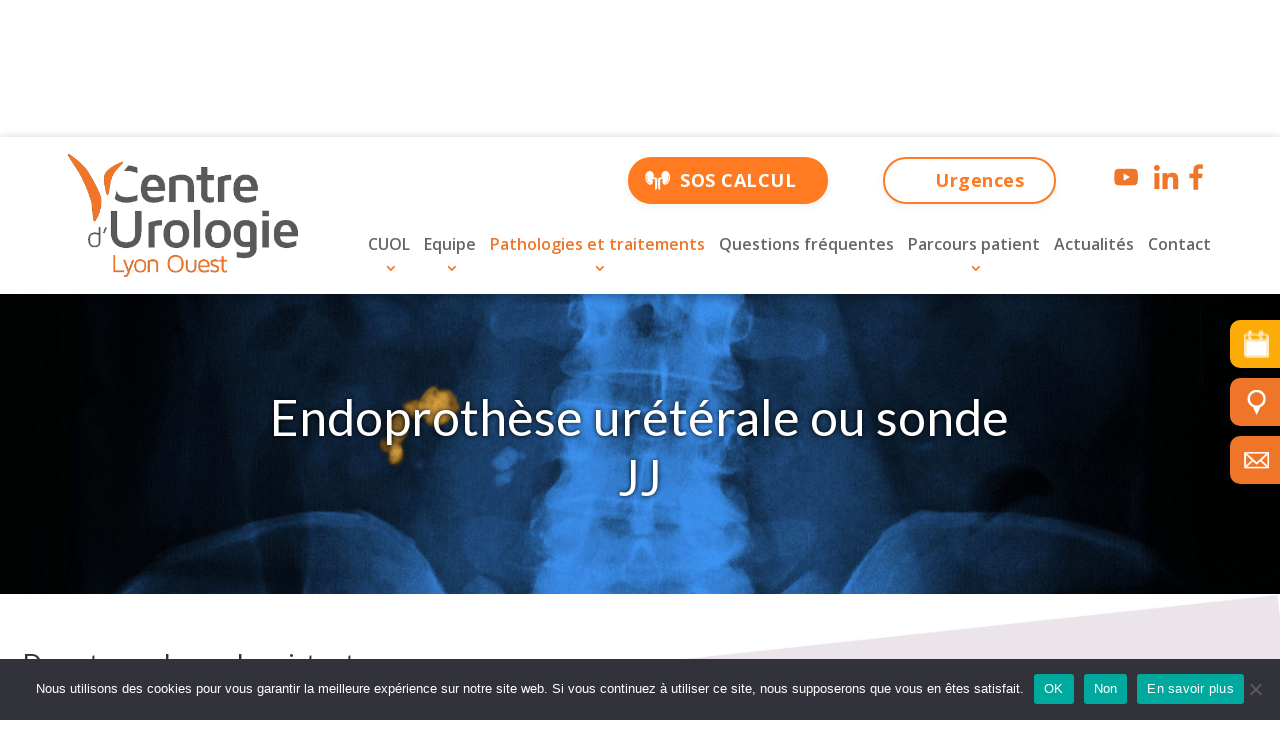

--- FILE ---
content_type: text/css
request_url: https://www.urologie-lyon-ouest.com/wp-content/themes/divi-creative-agency/style.css?ver=4.25.1
body_size: 9696
content:
/*
 Theme Name:     Divi creative agency
 Theme URI:      https://demo.infomaniak.com/preview?t=divi-creative-agency
 Description:    Votre site sera constitue de plusieurs pages (accueil, blog, contact, etc...) que vous pourrez librement personnaliser selon vos besoins.
 Author:         Infomaniak
 Author URI:     https://www.infomaniak.com
 Template:       Divi
 Version:        1.0.0
*/
@import url('https://fonts.googleapis.com/css2?family=Poppins:ital,wght@0,100;0,200;0,300;0,400;0,500;0,600;0,700;0,800;0,900;1,100;1,200;1,300;1,400;1,500;1,600;1,700;1,800;1,900&display=swap');

@font-face{
	font-family:ETmodules;
	font-display:block;
	src:url(/wp-content/themes/Divi/core/admin/fonts/modules/all/modules.eot);
	src:url(/wp-content/themes/Divi/core/admin/fonts/modules/all/modules.eot?#iefix) format("embedded-opentype"), url(/wp-content/themes/Divi/core/admin/fonts/modules/all/modules.ttf) format("truetype"),url(/wp-content/themes/Divi/core/admin/fonts/modules/all/modules.woff) format("woff"), url(/wp-content/themes/Divi/core/admin/fonts/modules/all/modules.svg#ETmodules) format("svg");font-weight:400;font-style:normal}





@import url("../Divi/style.css");

body {
	font-family: 'Poppins', sans-serif;
	font-size:16px;
	line-height:1.4;
	text-align:justify;
}
body p {
	text-align:justify;
}
a {
    color: #ef7628;
}
a:hover {
    color: #fdab07;
}
.et_pb_gutters3 #actualites.faq .et_pb_column_1_3,
#picto-widget-area ul li,
#header-widget-area .reseaux img,
#intro ul li,
#interventions h3,
#header-widget-area,
a {
    -webkit-transition: all .4s ease-in-out;
    -moz-transition: all .4s ease-in-out;
    transition: all .4s ease-in-out;
}
.home #main-header {
    background-color: rgba(255, 255, 255, 0.6);
}
#main-header {
    background-color:#fff;
    box-shadow: 0 1px 0 rgb(0 0 0 / 30%);
    -moz-box-shadow: 0 1px 0 rgba(0,0,0,.3);
    -webkit-box-shadow: 0 3px 10px rgb(0 0 0 / 30%);
    padding: 10px 0;
}
#main-header .container {
	max-width:90%;
	width:100%;
}
#main-header.et-fixed-header {
	background-color:#fff;
}
.et_header_style_left #et-top-navigation, .et_header_style_split #et-top-navigation {
    padding-top: 70px;
}
.et_header_style_left .et-fixed-header #et-top-navigation, .et_header_style_split .et-fixed-header #et-top-navigation {
    padding-top: 40px;
}
#top-menu li {
	padding-right:0;
}
#top-menu li a {
	font-size:18px;
	font-weight:600;
	padding:20px;
}
#top-menu li.current-menu-item>a,
#top-menu li a:hover,
#top-menu li.current-menu-ancestor>a,
#top-menu li ul li.current-menu-item a {
	color:#ef7628;
}
#menu-item-45 > a,
#menu-item-44 > a,
#menu-item-43 > a {
	cursor:default;
}
#top-menu li li {
	width:100%;
}
#top-menu li li a {
	width:auto;
}
.nav li ul {
	border: 1px solid #ef7628;
	width:290px;
}
.nav li:first-child ul {
    width: 180px;
}
.nav li:nth-child(2) ul {
    width: 270px;
}
.nav li:nth-child(5) ul {
    width: 370px;
}
#top-menu li.mega-menu>ul {
	padding:20px;
}
#top-menu li.mega-menu>ul>li {
	margin-bottom:10px;
    width: calc(100% / 6);
}
#top-menu li.mega-menu>ul>li:nth-of-type(4n+1) {
    clear: none;
}
#top-menu li#menu-item-17 ul li:nth-child(5) a {
	margin-top:10px;
}
#top-menu li#menu-item-17 ul li:nth-child(5) a,
#top-menu li#menu-item-17 ul li:first-child a,
#top-menu li.mega-menu>ul>li>a {
    color: #ef7628;
	cursor:default;
	margin-bottom:10px;
    width: 90%;
    padding: 0 20px 5px;
}
#top-menu li#menu-item-17 ul li:nth-child(5) a,
#top-menu li#menu-item-17 ul li:first-child a,
#top-menu li#menu-item-17 ul li:last-child a {
	text-transform:uppercase;
	padding:0;
}
#top-menu li#menu-item-17 ul li:last-child a {
    color: #ef7628;
}
#top-menu li#menu-item-17 ul li:last-child a {
	margin-top:10px;
}
#top-menu li#menu-item-17 ul li:nth-child(5) a:hover,
#top-menu li#menu-item-17 ul li:first-child a:hover {
	background-color:transparent;
}
#top-menu li.mega-menu>ul>li>a:hover {
    color: #ef7628;
}
#top-menu li li li ul li a {
    padding: 1px 20px 1px;
	padding-left:30px;
	text-transform:uppercase;
}
#top-menu li li a,
#top-menu li li li a {
    background-position: 4px 11px;
	text-transform:uppercase;
}
#top-menu li li li a {
	text-transform:none;
}
#top-menu li.mega-menu>ul>li>ul>li>ul>li a {
    background-image: url(img/trait_menu.jpg);
    background-size: 7px 2px;
    padding-left: 28px;
    background-position: 10px 9px;
    font-size: 14px;
    font-weight: 400;
    text-transform: none;
}
#top-menu li.mega-menu>ul>li>a:first-child {
	background-image:none;
	border-bottom:0;
	font-weight:500;
}
#top-menu li li a {
	font-size:17px;
    padding: 0 20px;
}
#main-header .nav li ul a, #top-menu li li li a {
    background-image: none;
    background-position: 7px 2px;
    background-repeat: no-repeat;
    font-size: 15px;
    line-height: 1.4;
    padding-left: 0;
    padding-right: 5px;
    background-size: 13px 1px;
}
#top-menu li:nth-child(2) li a, #top-menu li:nth-child(4) li a {
    text-transform: none;
}
#top-menu li:nth-child(3) li:nth-child(5) li a,
#top-menu li:nth-child(3) li:nth-child(7) li a,
#top-menu li:nth-child(3) li:nth-child(8) li a {
	background-image: url(img/trait_menu.jpg);
    background-position: 10px 9px;
    background-size: 7px 2px;
    font-size: 14px;
    font-weight: 400;
    padding-left: 28px;
	text-transform:none;
}
#top-menu li .menu-item-has-children > a:first-child {
    padding-right: 5px;
    padding-left: 0;
}
#top-menu li ul li .menu-item-has-children > a:first-child {
    background-image: none;
    text-transform: none;
}
#main-header .nav li ul a:hover {
	background-color:#ef7628;
    color: #fff;
}
#top-menu li ul li .menu-item-has-children .menu-item-has-children > a:first-child {
	cursor:default;
}
#et-secondary-nav .menu-item-has-children>a:first-child:after, #top-menu .menu-item-has-children>a:first-child:after {
    bottom: 0;
    color: #ef7628;
    top: 65%;
    right: auto;
    left: 50%;
    margin-left: -7px;
}
.et_pb_row {
    width: 100%;
}
h1, h2, h3, h4, h5, h6 {
    line-height: 1.2em;
}
a.plus-interventions {
    border: 2px solid #ef7628;
    background-color: #ef7628;
    border-radius: 100%;
    color: #fff;
    font-size: 22px;
    padding: 9px 17px;
    display: block;
    width: 52px;
}
a.more-link {
    background-image: url(img/bt_plus.png);
    background-position: center center;
    background-repeat: no-repeat;
    color: rgba(255, 255, 255, 0);
	background-size:50px;
    display: block;
    font-size: 1px;
    height: 70px;
    margin: 0 auto;
    width: 70px;
}
a.more-link:hover {
	background-image:url(img/bt_plus-h.png);
}
a.plus-interventions:hover {
    background-color: #fff;
	color:#ef7628;
}
a.btn {
    border-radius: 40px;
    font-size: 18px;
    font-weight: bold;
    padding: 10px 40px;
    text-align: center;
}
/*.page-id-925 a.btn {
    font-size: 16px;
    padding: 5px 30px;
}*/
.centre_intervention a.orange:hover,
a.orange {
	border: 2px solid #ef7628;
    background-color: #ef7628;
	color:#fff;
}
.centre_intervention a.orange,
a.orange:hover {
    background-color: #fff;
	color:#ef7628;
}
a.jaune {
	border: 2px solid #fdab07;
    background-color: #fdab07;
	color:#fff;
}
a.jaune:hover {
    background-color: #fff;
	color:#fdab07;
}
a.gris {
	border: 2px solid #ebe4eb;
    background-color: #ebe4eb;
	color:#ef7628;
}
a.gris:hover {
    background-color: #ef7628;
	color:#ebe4eb;
}
.aligncenter {
	margin-bottom:20px;
}
.et_pb_toggle_open .et_pb_toggle_title, .et_pb_toggle_open h5.et_pb_toggle_title,
.et_pb_toggle_close .et_pb_toggle_title, .et_pb_toggle_close h5.et_pb_toggle_title {
    color: #000;
    font-size: 24px;
}
.faq .et_pb_toggle_open {
    background-image: url(img/picto_faq.png);
    background-position: 99% 10px;
    background-repeat: no-repeat;
    background-size: 40px;
}
.faq .et_pb_toggle_open .et_pb_toggle_title, .faq .et_pb_toggle_open h5.et_pb_toggle_title,
.faq .et_pb_toggle_close .et_pb_toggle_title, .faq .et_pb_toggle_close h5.et_pb_toggle_title {
	font-size:20px;
}
.centre_intervention .et_pb_toggle_content li, .centre_intervention .et_pb_toggle_content p,
.centre_intervention .et_pb_toggle_open .et_pb_toggle_title, .centre_intervention .et_pb_toggle_open h5.et_pb_toggle_title,
.centre_intervention .et_pb_toggle_close .et_pb_toggle_title, .centre_intervention .et_pb_toggle_close h5.et_pb_toggle_title {
	color: #ef7628;
}
#logo {
    margin-bottom: 0;
    max-height: 130px;
    display: inline-block;
    float: none;
    vertical-align: middle;
    -webkit-transform: translateZ(0);
    width: 230px;
}
.et-fixed-header #logo {
    max-height: 100%;
    width: auto;
}
.et-fixed-header #header-widget-area {
	top:-10px;
	transform:scale(0.9);
	-moz-transform:scale(0.9);
	-webkit-transform:scale(0.9);
}
#header-widget-area {
	opacity:1;
    position: absolute;
    top: 0;
    right: 0;
}
#header-widget-area p,
#header-widget-area .textwidget {
	display:flex;
}
#header-widget-area a {
    background-position: 15px 50%;
    background-repeat: no-repeat;
    background-size: 20px;
    margin: 10px 5px;
}
#header-widget-area .reseaux img {
	margin:15px 0 0;
	width:30px;
}
#header-widget-area .reseaux a:last-of-type img {
	margin-left:-10px;
}
#header-widget-area .reseaux img:hover {
	transform:scale(1.2);
	-moz-transform:scale(1.2);
	-webkit-transform:scale(1.2);
}
#header-widget-area img {
	margin:10px 0;
}
#header-widget-area a.acces {
	background-image:url(img/picto_acces.png);
	border-color:transparent;
    padding: 10px 30px 10px 50px;
    background-color: transparent;
    color: #ef7628;
}
#header-widget-area a.acces:hover {
    background-color: transparent;
	border:1px solid #000;
    color: #000;
}
#header-widget-area a.rdv {
	background-image:url(img/picto_rdv.png);
    padding: 10px 30px 10px 50px;
}
#header-widget-area a.urgences {
	background-image:url(img/picto_urgences.png);
	margin-right:50px;
    padding: 10px 30px 10px 50px;
}
#header-widget-area a.rein {
	background-image:url(img/picto_rein.png);
	background-size:25px;
	margin-right:50px;
    padding: 10px 30px 10px 50px;
}
#header-widget-area a.rein:hover {
	background-image:url(img/picto_rein-h.png);
}
#header-widget-area a.urgences:hover {
	background-image:url(img/picto_urgences-h.png);
}
.home #page-container {
	padding-top:0 !important;
}
#slideshow .et_pb_slide_description {
    padding: 410px 8% 20px;
    min-height: 700px;
}
#slideshow .et_pb_bg_layout_dark .et_pb_slide_description {
    text-shadow: none;
}
#slideshow .et_pb_slider .et_pb_slide {
	text-align:left;
}
#slideshow .et_pb_slider .et_pb_slide_2 {
	background-position:top center;
}
#slideshow .et_pb_slider .et_pb_slide_3 {
    background-position: top center;
}
#slideshow .et_pb_bg_layout_dark h2, #slideshow .et_pb_bg_layout_dark h1 {
    color: #000 !important;
    font-size: 40px;
    font-weight: 700;
    margin-top: 0;
    text-shadow: 0 1px 2px #fff;
}
#slideshow .et_pb_bg_layout_dark .et_pb_slide_content {
	color:#000;
	font-size:28px;
}
.et-pb-controllers .et-pb-active-control {
    background-color: #000;
}
.et-pb-controllers a {
    background-color:#fff;
	border:1px solid #000;
    width: 30px;
    height: 10px;
    opacity: .7;
}
.et-pb-controllers a:hover {
    opacity: 1;
}
h2 {
	margin-top:30px;
}
.home h2 {
	color:#808080;
	font-size:24px;
	margin-top:0;
}
.home h2 strong {
	color:#000;
	display:block;
	font-size:32px;
	font-weight:600;
	margin-top:10px;
}
.home #equipe h2 strong {
	display:inline;
}
#equipe h2 {
	line-height:1.5;
}
.entry-content ul#equiupe1,
.entry-content ul#equiupe2,
.entry-content #intro ul{
	margin:0;
	padding:0;
}
.entry-content #intro ul {
    margin-top: 50px;
}
#intro {
    background-image: url(img/carre_gris.png);
    background-position: 105% 0px;
    background-repeat: no-repeat;
    background-size: 780px;
    padding: 3% 30px;
}
#intro p,
#intro h2 {
	margin-bottom:30px;
}
#intro #phrase_intro {
	max-width:70%;
}
#intro h2 {
	margin-top:30px;
}
#intro ul li {
	list-style:none;
}
#intro ul li a {
    background-position: 30px 50%;
    background-repeat: no-repeat;
    background-size: 40px;
    color: #000;
	display:block;
    font-size: 18px;
	margin-bottom:10px;
	max-width:480px;
    padding: 15px 15px 15px 90px;
}
#intro ul li a.ambulatoire {
	background-image:url(img/picto_ambulatoire.png);
}
#intro ul li a.rrac {
	background-image:url(img/picto_rrac.png);
}
#intro ul li a.coeliscopie {
	background-image:url(img/picto_coeliscopie.png);
}

#intro ul li a.ambulatoire:hover {
	background-image:url(img/picto_ambulatoire-b.png);
	background-color:#ef7628;
	color:#fff;
}
#intro ul li a.rrac:hover {
	background-image:url(img/picto_rrac-b.png);
	background-color:#ef7628;
	color:#fff;
}
#intro ul li a.coeliscopie:hover {
	background-image:url(img/picto_coeliscopie-b.png);
	background-color:#ef7628;
	color:#fff;
}
.et_pb_gutters3 .et_pb_column_2_5#actus .et_pb_module {
	margin-bottom:0;
}
#intro #actus p,
#intro #actus h2 {
	margin-top:0;
	margin-bottom:10px;
}
#actus .post-content {
	position:relative;
}
#actus .et_pb_post {
    margin-bottom: 20px;
}
#actus .entry-title {
    background-color: rgba(255, 255, 255, 0.9);
    bottom: 0;
    min-height: 80px;
    position: relative;
    width: 100%;
}
#intro #actus h2.entry-title {
    top: 0;
    color: #595957;
    display: flex;
    font-size: 18px;
    font-weight: 600;
    margin: -110px auto 10px;
    padding: 0 10px;
    text-align: center;
}
#actus .entry-title a {
	margin:auto;
}
#actus .btn {
	display:block;
	margin:0 auto;
	width:260px;
}
#interventions {
	background-attachment:fixed;
	background-image:url(img/bg_intervention.jpg);
	background-position:center center;
	background-repeat:no-repeat;
	background-size:cover;
	padding:2% 30px;
}
.home #interventions h2,
.home #interventions h2 strong,
#interventions p {
	color:#fff;
}
.home #interventions h2 strong {
	margin-bottom:30px;
}
#interventions p:last-of-type {
    margin-top: 30px;
}
#interventions .et_pb_column,
#interventions .et_pb_row {
	display:flex;
}
#interventions .et_pb_module,
#interventions .et_pb_text_inner {
	margin:auto 0;
}
#interventions .contenu {
	display:none;
}
#interventions .contenu.active {
	display:block;
}
#interventions a {
	color:#ef7628;
}
#interventions a:hover {
	color:#fff;
}
#interventions a.orange {
	color:#fff;
}
#interventions a.orange:hover {
	color:#ef7628;
}
#interventions a.plus-interventions {
	float:left;
	margin-right:20px;
}
#interventions h3 {
    background-image: url(img/chevron_blanc.png);
    background-position: 370px 50%;
    background-repeat: no-repeat;
    color: #fff;
    cursor: pointer;
    font-size: 22px;
    font-weight: 600;
    margin: 20px 0 20px 20%;
    text-align: left;
    display: block;
    width: 400px;
    background-size: 10px;
}
#interventions h3.active,
#interventions h3:hover {
	background-image:url(img/chevron_orange.png);
	color:#ef7628;
}
#interventions a.orange {
	float:left;
}
#cancerologie {
    background-image: url(img/carre_gris.png);
    background-position: 0 0;
    background-repeat: no-repeat;
    background-size: 780px;
    padding: 3% 30px;
}
#cancerologie p {
	text-align:center;
}
.home #plateau h2 a:hover strong,
.home #cancerologie h2 a:hover,
.home #plateau h2 a:hover,
.home #cancerologie h2 a:hover strong {
	color:#fdab07;
}
#cancerologie .et_pb_row .et_pb_column,
#cancerologie .et_pb_row {
	display:flex;
}
#cancerologie .et_pb_row .et_pb_column#plateau {
	display:block;
}
#cancerologie .et_pb_row .et_pb_column_1_2:first-child .et_pb_module  {
	background-image:url(img/bg_cancerologie.jpg);
	background-position:30px 30px;
	background-repeat:no-repeat;
	margin-top:110px;
}
#cancerologie .et_pb_row .et_pb_column_1_2:first-child .et_pb_module .et_pb_text_inner {
	background-color:rgba(255, 255, 255, 0.4);
	padding:20px;
}
.home #cancerologie h2 {
    color: #000;
	line-height:0.8em;
	margin-bottom:30px;
}
#plateau .et_pb_slider .et_pb_slide {
	padding:0;
}
#plateau .et_pb_slides .et_pb_slider_container_inner {
	height:400px;
    vertical-align: bottom;
}
#plateau .et_pb_slider .et-pb-arrow-next,
#plateau .et_pb_slider .et-pb-arrow-prev {
	opacity:1;
}
#plateau .et-pb-arrow-prev {
    left: 0;
}
#plateau .et-pb-arrow-next {
    right: 0;
}
#plateau .et-pb-arrow-next, #plateau .et-pb-arrow-prev {
    top: 87%;
}
#plateau .et_pb_slide_description, .et_pb_slider_fullwidth_off .et_pb_slide_description {
	background-color:#ef7628;
	color:#fff;
	font-weight:600;
    padding: 20px;
}
#lieux .et_pb_row {
	padding:2% 30px;
}
#ligne-lieux.et_pb_row {
    padding: 3% 0;
}
#lieux .et_pb_row {
	padding-bottom:0;
}
.et_pb_gutters3 #lieux .et_pb_column_1_3.et_pb_column {
	margin-right:0;
	width:33.33%;
}
.home #lieux h2 {
	line-height:0.8em;
}
#ligne-lieux h3 {
	font-weight:600;
	margin-top:0;
	margin-bottom:30px;
	text-align:center;
}
#ligne-lieux p {
	text-align:center;
}
#ligne-lieux p.tel {
	font-size:18px;
	font-weight:600;
	height:60px;
}
#ligne-lieux.et_pb_row {
	display:flex;
	max-width:100%;
}
#ligne-lieux .et_pb_column {
    display: flex;
    padding: 55px 0;
}
#ligne-lieux .et_pb_module {
    background-color: rgba(255, 255, 255, 0.6);
    margin: auto;
    padding: 40px 50px;
}
#ligne-lieux a.plus-interventions {
	margin:0 auto;
}
#val {
	background-image:url(img/clinique-val-ouest.jpg);
	background-position:center center;
	background-repeat:no-repeat;
	background-size:cover;
}
#sauvegarde {
	background-image:url(img/clinique_sauvegarde.jpg);
	background-position:center center;
	background-repeat:no-repeat;
	background-size:cover;
}
#cuvier {
	background-image:url(img/rue_cuvier.jpg);
	background-position:center center;
	background-repeat:no-repeat;
	background-size:cover;
}
#equipe .et_pb_row {
	display:flex;
    max-width: 90%;
}
#equipe .et_pb_column_1_3 {
	display:flex;
}
#equipe .et_pb_column_1_3 > div {
	margin:auto;
}
.trombinoscope h2,
#equipe h2 {
	margin-bottom:30px;
	margin-top:0;
}
.trombinoscope ul,
#equipe ul#equipe1,
#equipe ul#equipe2 {
	display:flex;
	flex-wrap:wrap;
	justify-content:space-between;
}
.trombinoscope ul li,
#equipe ul#equipe2 li,
#equipe ul#equipe1 li {
    list-style: none;
    width: 25%;
    max-width: 250px;
}
.trombinoscope ul,
.entry-content ul#equipe1 {
	margin-bottom:30px;
}
.entry-content ul#equipe1 {
	margin-right:50px;
}
.entry-content ul#equipe2 {
	margin-left:50px;
}
.trombinoscope ul li a,
#equipe ul#equipe1 li a,
#equipe ul#equipe2 li a {
    background-position: top center;
    background-repeat: no-repeat;
    background-color: #ef7628;
    color: #fff;
    display: block;
    font-size: 18px;
    font-weight: 600;
    padding: 265px 10px 10px;
    text-align: center;
}
.trombinoscope ul li:nth-child(4) a,
.trombinoscope ul li:nth-child(5) a,
.trombinoscope ul li:last-child a,
#equipe ul#equipe2 li a {
	background-color:#fdab07;
}
.trombinoscope ul li:first-child a,
#equipe ul#equipe1 li:first-child a {
	background-image:url(img/dr-gerard.jpg);
}
.trombinoscope ul li:nth-child(2) a,
#equipe ul#equipe1 li:nth-child(2) a {
	background-image:url(img/dr-murat.jpg);
}
.trombinoscope ul li:nth-child(3) a,
#equipe ul#equipe1 li:last-child a {
	background-image:url(img/dr-peilleron.jpg);
}
.trombinoscope ul li:nth-child(4) a,
#equipe ul#equipe2 li:first-child a {
	background-image:url(img/dr-baldini.jpg);
}
.trombinoscope ul li:nth-child(5) a,
#equipe ul#equipe2 li:nth-child(2) a {
	background-image:url(img/dr-chavrier.jpg);
}
.trombinoscope ul li:last-child a,
#equipe ul#equipe2 li:last-child a {
	background-image:url(img/dr-deligne.jpg);
}
.trombinoscope ul li a:hover,
#equipe ul#equipe2 li a:hover,
#equipe ul#equipe1 li a:hover {
	background-color:#595957;
}
#parcours h2 {
	text-align:center;
}
.entry-content #parcours ul{
	display:flex;
	flex-wrap:wrap;
	justify-content:space-between;
	margin:0;
	padding:0;
}
#parcours {
	background-color:#f4f4f4;
}
#parcours .et_pb_row {
	display:flex;
	max-width:90%;
}
#parcours .et_pb_column_3_4 ul li {
    list-style: none;
    width: 25%;
    background-image: url(img/fleche.png);
    background-position: 89% 63px;
    background-repeat: no-repeat;
}
#parcours .et_pb_column_3_4 ul li a {
    background-position: 50% 10px;
    background-repeat: no-repeat;
    color: #595957;
    display: block;
    font-size: 18px;
    font-weight: 600;
    padding: 150px 10px 0;
    text-align: center;
    background-size: 120px;
}
#parcours .et_pb_column_3_4 ul li:first-child a {
	background-image:url(img/parcours_rdv.png);
}
#parcours .et_pb_column_3_4 ul li:nth-child(2) a {
	background-image:url(img/parcours_consultation.png);
}
#parcours .et_pb_column_3_4 ul li:nth-child(3) a {
	background-image:url(img/parcours_hospitalisation.png);
}
#parcours .et_pb_column_3_4 ul li:last-child a {
	background-image:url(img/parcours_retour.png);
}
#parcours .et_pb_column_3_4 ul li a:hover {
    background-position: 50% 0;
	background-size:150px;
	color:#fdab07;
}
#parcours #urgences {
    background-color: #fdab07;
    display: flex;
}
#parcours #urgences > div {
	margin:auto;
}
#parcours #urgences ul li {
	list-style:none;
}
#parcours #urgences ul li a {
	background-position:20px 50%;
	background-repeat:no-repeat;
	color:#000;
	display:block;
	font-size:22px;
	font-weight:600;
	margin-bottom:10px;
	padding:20px 10px 20px 85px;
}
#parcours #urgences ul li a:hover {
	color:#fff;
}
#parcours #urgences ul li a.urgences {
	background-image:url(img/picto_urgence.png);
}
#parcours #urgences ul li a.documents {
	background-image:url(img/picto_documents.png);
}
#parcours #urgences ul li a.video1 {
	background-image: url(img/picto_video.png);
}
.
.et_pb_gutters3.et_pb_footer_columns4 .footer-widget {
	margin-bottom:0;
    width: auto;
}
.et_pb_gutters3.et_pb_footer_columns4 .footer-widget:last-of-type {
	float:right;
	padding-top:13px;
}
#text-5 {
	padding-top:25px;
}
#footer-widgets {
    padding: 10px 0 0;
}
#footer-widgets .footer-widget p, #footer-widgets .footer-widget a {
    color: #aaa!important;
}
#footer-widgets .footer-widget a:hover {
    color: #fff!important;
}
#main-footer img {
	max-width:200px;
}
#footer-bottom {
	display:none;
}

/* Page intervention */
/*.et_pb_fullwidth_section.titre .et_pb_post_title {
    padding: 10% 0 6%;
    position: relative;
}*/
.titre .et_pb_title_container h1 {
    color: #fff;
    font-size: 50px;
    max-width: 1600px;
    width: 80%;
    margin: 0 auto;
    text-align: center;
    text-shadow: 0 0 5px #000;
}
.home .haut_intervention.et_pb_section {
    background-image: url(img/carre_gris.png);
    background-position: 100% 0;
    background-repeat: no-repeat;
    background-size: 780px;
    padding: 0;
}
.haut_intervention.et_pb_section {
    background-image: url(img/carre_gris.png);
    background-position: 110% 0;
    background-repeat: no-repeat;
    background-size: 660px;
    padding: 0;
}
.haut_intervention.et_pb_sectionn,
.centre_intervention.et_pb_section,
.bas_intervention.et_pb_section{
    padding: 0% 0;
}
.bas_intervention .et_pb_row, .bas_intervention .et_pb_column,
.centre_intervention .et_pb_row, .centre_intervention .et_pb_column,
.haut_intervention .et_pb_row, .haut_intervention .et_pb_column {
    display: flex;
    flex-wrap: wrap;
}
.page-id-2627 .centre_intervention .et_pb_row,
.page-id-2627 .centre_intervention .et_pb_column {
	display:block;
	margin:0;
}
.haut_actualites.haut_intervention .et_pb_column {
	display:block;
}
.haut_intervention .et_pb_text ul, .centre_intervention .et_pb_text ul, .bas_intervention .et_pb_text ul {
    margin-left: 5px;
}
.haut_intervention .et_pb_text ul li, .centre_intervention .et_pb_text ul li, .bas_intervention .et_pb_text ul li {
    background-image: url(img/puce1.png);
    background-position: 0 9px;
    background-repeat: no-repeat;
    background-size: 7px;
    list-style: none;
    padding-left: 15px;
}
.centre_intervention .et_pb_text.menu_bas ul li {
	background-image:none;
	padding-left:0;
}
.haut_intervention .et_pb_text ul li ul,
.centre_intervention .et_pb_text ul li ul,
.bas_intervention .et_pb_text ul li ul li {
	margin-left:15px;
}
.haut_intervention .et_pb_text ul li ul li,
.centre_intervention .et_pb_text ul li ul li,
.bas_intervention .et_pb_text ul li ul li {
	background-image:url(img/puce2.png);
    background-size: 5px;
}
.bas_intervention .et_pb_column,
.centre_intervention .et_pb_column,
.haut_intervention .et_pb_column {
	margin:auto;
}
.page-id-3830 .bas_intervention .et_pb_column, .page-id-668 .bas_intervention .et_pb_column, .page-id-1691 .centre_intervention .et_pb_column {
	margin:0 auto;
}
.block_rdv {
	margin:auto;
}
.block_rdv > div {
    padding:40px 20px;
	background-color:#fff;
	text-align:center;
}
.block_rdv p {
	text-align:center;
}
.block_rdv.et_pb_text>:last-child {
	padding-bottom:20px;
}
.block_rdv strong {
	color:#fdab07;
}
.block_rdv h3 {
    color: #333;
    font-size: 1.1em;
    margin-top: 30px;
}
.block_rdv h2 {
	color:#333;
    font-size: 1.3em;
	margin-top:0;
    text-transform: uppercase;
    font-weight: 600;
    margin-bottom: 10px;
}
.block_rdv:after {
	content: "";
    width: 40px;
    height: 2px;
    background-color: #f58201;
    display: block;
	margin: 15px auto 0;
}
.entry-content table:not(.variations), body.et-pb-preview #main-content .container table {
	border:1px solid #f58201;
}
.entry-content tr td, body.et-pb-preview #main-content .container tr td {
	border-top:1px solid #f58201;
}
.et_pb_section.centre_intervention .et_pb_row {
	padding:60px 0;
	width:100%;
}
p:not(.has-background):last-of-type {
    padding-bottom: 1em;
}
.page-id-1066 .centre_intervention#prostate,
.page-id-1028 .centre_intervention#prostate,
.page-id-983 .centre_intervention#prostate,
.page-id-192 .centre_intervention#prostate,
.page-id-86 .centre_intervention#prostate,
.centre_intervention {
    background-attachment: fixed;
    background-image: url(img/bg_intervention.jpg);
    background-position: top center;
    background-repeat: no-repeat;
    background-size: cover;
}

.page-id-1990 .centre_intervention {
    background-image: url(img/bg_pelleron.jpg);
}
.page-id-355 .centre_intervention {
    background-image: url(img/bg_lyon2.jpg);
}
.page-id-157 .bg_gris {
    background-image: url(img/bg_lyon2.jpg);
    background-attachment: fixed;
}
.page-id-1161 .centre_intervention#prostate,
.page-id-1210 .centre_intervention#prostate,
.page-id-1088 .centre_intervention#prostate,
.page-id-998 .centre_intervention#prostate,
.page-id-657 .centre_intervention#prostate,
.page-id-314 .centre_intervention#prostate,
.page-id-679 .centre_intervention#prostate {
    background-image: url(img/bg_intervention9.jpg);
}
.page-id-1148 .centre_intervention#prostate,
.page-id-1254 .centre_intervention#prostate,
.page-id-1094 .centre_intervention#prostate,
.page-id-990 .centre_intervention#prostate,
.page-id-648 .centre_intervention#prostate,
.page-id-668 .centre_intervention#prostate,
.page-id-217 .centre_intervention#prostate {
    background-image: url(img/bg_intervention5.jpg);
}
.page-id-791 .centre_intervention#prostate,
.page-id-1245 .centre_intervention#prostate,
.page-id-1259 .centre_intervention#prostate,
.page-id-1079 .centre_intervention#prostate,
.page-id-948 .centre_intervention#prostate,
.page-id-640 .centre_intervention#prostate,
.page-id-217 .centre_intervention#prostate {
    background-image: url(img/bg_intervention1.jpg);
}
.page-id-582 .centre_intervention#prostate,
.page-id-593 .centre_intervention#prostate,
.page-id-1099 .centre_intervention#prostate,
.page-id-1018 .centre_intervention#prostate,
.page-id-181 .centre_intervention#prostate,
.page-id-702 .centre_intervention#prostate,
.page-id-1373 .centre_intervention#prostate,
.page-id-785 .centre_intervention#prostate {
    background-image: url(img/bg_intervention3.jpg);
}
.page-id-1324 .centre_intervention#prostate,
.page-id-1111 .centre_intervention#prostate,
.page-id-1265 .centre_intervention#prostate,
.page-id-1034 .centre_intervention#prostate,
.page-id-229 .centre_intervention#prostate,
.page-id-701 .centre_intervention#prostate,
.page-id-1314 .centre_intervention#prostate,
.page-id-229 .centre_intervention#prostate {
    background-image: url(img/bg_intervention8.jpg);
}
.page-id-587 .centre_intervention#prostate,
.page-id-1125 .centre_intervention#prostate,
.page-id-1290 .centre_intervention#prostate,
.page-id-1272 .centre_intervention#prostate,
.page-id-939 .centre_intervention#prostate,
.page-id-572 .centre_intervention#prostate,
.page-id-252 .centre_intervention#prostate,
.page-id-553 .centre_intervention#prostate,
.page-id-181 .centre_intervention#prostate {
    background-image: url(img/bg_intervention4.jpg);
}
.page-id-553 .centre_intervention#prostate {
	padding:100px 0;
}
.page-id-1055 .centre_intervention#prostate,
.page-id-210 .centre_intervention#prostate,
.page-id-1155 .centre_intervention#prostate,
.page-id-1300 .centre_intervention#prostate,
.page-id-1281 .centre_intervention#prostate,
.page-id-976 .centre_intervention#prostate,
.page-id-662 .centre_intervention#prostate,
.page-id-1200 .centre_intervention#prostate,
.page-id-1365 .centre_intervention#prostate,
.page-id-192 .centre_intervention#prostate {
    background-image: url(img/bg_intervention.jpg);
}
.page-id-1308 .centre_intervention#prostate,
.page-id-1174 .centre_intervention#prostate,
.page-id-1337 .centre_intervention#prostate,
.page-id-970 .centre_intervention#prostate,
.page-id-670 .centre_intervention#prostate,
.page-id-681 .centre_intervention#prostate,
.page-id-1184 .centre_intervention#prostate,
.page-id-1050 .centre_intervention#prostate,
.page-id-244 .centre_intervention#prostate {
    background-image: url(img/bg_intervention2.jpg);
}
.page-id-1135 .centre_intervention#prostate,
.page-id-599 .centre_intervention#prostate,
.page-id-680 .centre_intervention#prostate,
.page-id-669 .centre_intervention#prostate,
.page-id-270 .centre_intervention#prostate,
.page-id-1207 .centre_intervention#prostate,
.page-id-327 .centre_intervention#prostate {
    background-image: url(img/bg_intervention6.jpg);
}
.page-id-1167 .centre_intervention#prostate
.page-id-244 .centre_intervention#prostate
.page-id-925 .centre_intervention#prostate
.page-id-668 .centre_intervention#prostate
.page-id-294 .centre_intervention#prostate
.page-id-263 .centre_intervention#prostate
.page-id-791 .centre_intervention#prostate {
    background-image: url(img/bg_intervention7.jpg);
}
.page-id-547 .centre_intervention#prostate {
    background-image: url(img/bg_equipe.jpg);
}
.centre_intervention#incontinence {
    background-image: url(img/bg_incontinence.jpg);
}
.centre_intervention.et_pb_section.lieux_val,
.centre_intervention.et_pb_section.lieux_sauvegarde, 
.centre_intervention.et_pb_section.sauvegarde,
.centre_intervention.et_pb_section.val_ouest {
	padding:50px 0;
}
.centre_intervention.sauvegarde {
    background-image: url(img/bg_equipe-sauvegarde.jpg);
	background-position:top center;
}
.centre_intervention.val_ouest {
    background-image: url(img/bg_equipe-val-ouest.jpg);
	background-position:center center;
	border-bottom:1px solid #fff;
}
.centre_intervention.et_pb_section.lieux_val {
    background-image: url(img/bg_equipe-val-ouest.jpg);
	background-position:center center;
}
.centre_intervention.et_pb_section.lieux_sauvegarde {
    background-image: url(img/bg_equipe-sauvegarde.jpg);
}
.centre_intervention#baldini {
    background-image: url(img/bg_baldini.jpg);
}
.centre_intervention#chavrier {
    background-image: url(img/bg_chavrier.jpg);
}
.centre_intervention#deligne {
    background-image: url(img/bg_deligne.jpg);
}
.centre_intervention#cherasse {
    background-image: url(img/bg_cherasse.jpg);
}
.centre_intervention#gerard {
    background-image: url(img/bg_gerard.jpg);
}
.centre_intervention#murat {
    background-image: url(img/bg_murat.jpg);
}
.page-id-411 .centre_intervention {
    background-image: url(img/bg_intervention2.jpg);
}
.centre_intervention li,
.centre_intervention p,
.centre_intervention,
.centre_intervention h3 {
	color:#fff;
}
.centre_intervention .et_pb_column_4_4 > div h2,
.centre_intervention .et_pb_column_2_5 > div h2,
.centre_intervention .et_pb_column_3_5 > div h2,
.centre_intervention .et_pb_column_1_2 > div h2,
.centre_intervention .et_pb_column_1_3 > div h2,
.centre_intervention .et_pb_column_2_3 > div h2 {
	color:#ef7628;
}
.page-id-157 .bg_gris h3, .page-id-157 .bg_gris h2, .page-id-157 .bg_gris p, .page-id-157 .bg_gris li {
	color:#fff;
}
.centre_intervention .et_pb_column_2_5 > div.menu_bas h2 {
	color:#fff;
	margin-top:0;
}
.et_pb_section.centre_intervention .et_pb_row_2 {
    padding-top: 0;
}
.centre_intervention a {
	color:#ef7628;
}
.centre_intervention a.jaune {
	color:#fff;
}
.centre_intervention a:hover {
	color:#fff;
}
.centre_intervention a.jaune:hover {
	color:#fdab07;
}
/*.centre_intervention .et_pb_image {
    border: 5px solid #f58201;
    background-color: rgba(255, 255, 255, 0.3);
}
.centre_intervention .et_pb_image img {
    position: relative;
    left: 30px;
    top: 30px;
}*/
.bas_intervention.et_pb_section {
    background-color: #f2f2f2;
    background-image: url(img/carre_blanc.png);
    background-position: 0 0;
    background-repeat: no-repeat;
    background-size: 780px;
	padding:20px 0;
}
.menu_bas {
    background-color: #fdab07;
    color: #fff;
    text-align: center;
    margin: auto;
}
.menu_bas h2 {
    font-size: 1.3em;
    text-transform: uppercase;
    font-weight: 600;
    color: #fff;
    margin-bottom: 10px;
	margin-top:0;
}
.menu_bas h2 {
    padding: 15px 15px 0;
}
.menu_bas.et_pb_text ul {
    background-color: #fff;
    margin: 0;
    padding: 10px 30px;
}
.bas_intervention .menu_bas ul li {
	background-image:none;
    list-style: none;
	padding-left:0;
}
.menu_bas ul li a {
	color:#333;
    font-size: 18px;
    font-style: italic;
    font-weight: 400;
    text-transform: none;
    padding-bottom: 5px;
    padding-left: 0;
    margin-bottom: 5px;
    display: block;
    text-align: center;
}
.menu_bas ul li a:after {
    content: "";
    width: 40px;
    height: 2px;
    background-color: #f58201;
    display: block;
    margin: 5px auto;
}
.centre_intervention .menu_bas a:hover {
    color: #f58201;
}
.plus_loin.et_pb_section {
    background-color: #f58201;
	background-image:url(img/plus_loin.png);
	background-position:20% 10%;
	background-repeat:no-repeat;
	background-size:300px;
	color:#ffff;
	padding:0;
}
.plus_loin .et_pb_text ul {
	margin-left:15px;
}
.plus_loin li,
.plus_loin a,
.plus_loin h3,
.plus_loin h2 {
	color:#fff;
}
.plus_loin h2 {
	margin-bottom:30px;
	margin-top:0;
	text-align:center;
}
.plus_loin a:hover {
	color:#333;
}
.plus_loin .et_pb_row:first-child {
    padding: 35px 0 0;
}
.plus_loin .et_pb_row:last-child {
    padding:0 0 35px;
}
/* Page praticien */
.rdv_equipe {
    background-color: #ebe4eb;
    padding: 20px 20px 40px;
	width:calc(100% - 40px);
}
.rdv_equipe h2,
.rdv_equipe h3,
.rdv_equipe p {
	margin-top:0;
	text-align:center;
}
.centre_intervention .rdv_equipe p,
.centre_intervention .rdv_equipe h3 {
	color:#333;
}
.centre_intervention .rdv_equipe a.orange {
	color:#ef7628;
    display: block;
    margin: 10px auto 0;
    width: 300px;
}
.centre_intervention .rdv_equipe a.orange:hover {
	color:#fff;
}
.rdv_equipe a.acces {
    background-image: url(img/picto_acces.png);
    background-position: left center;
    background-repeat: no-repeat;
    display: block;
    padding: 5px 0 5px 20px;
    background-color: transparent;
    color: #000;
    margin: 0 auto;
    width: 125px;
}
.rdv_equipe a.acces:hover {
	color:#fdab07;
	width:150px;
}
.horaires_equipe {
	background-color:#ef7628;
	padding:20px;
	width:calc(100% - 40px);
}.centre_intervention .et_pb_column_1_3 > div.horaires_equipe h2,

.horaires_equipe p,
.centre_intervention .et_pb_column_1_3 > div.horaires_equipe h2 {
	color:#fff;
	margin-top:0;
	text-align:center;
}
.trombinoscope {
	background-color:#ebe4eb;
	padding:20px;
}
.trombinoscope h2 {
	margin-top:0;
	text-align:center;
}
.trombinoscope ul li {
    list-style: none;
    width: 190px;
    max-width: 250px;
}
.trombinoscope ul li a {
    font-size: 16px;
    padding: 220px 10px 10px;
    background-size: 210px;
}
.page-id-1990 .trombinoscope ul li:nth-child(3) a,
.page-id-149 .trombinoscope ul li:nth-child(4) a,
.page-id-116 .trombinoscope ul li:nth-child(5) a,
.page-id-374 .trombinoscope ul li:last-child a,
.page-id-380 .trombinoscope ul li:first-child a,
.page-id-385 .trombinoscope ul li:nth-child(2) a {
    filter: grayscale(1);
}
.cv {
    background-image: url(img/picto_cv.png);
    background-position: left center;
    background-repeat: no-repeat;
    padding: 10px 0 10px 40px;
    margin-top: 10px;
    display: block;
	margin-left:50px;
}
a.linkedin {
    background-image: url(img/linkedin.png);
    background-position: right center;
    background-repeat: no-repeat;
    padding: 10px 35px 10px 0px;
    display: block;
    width: 160px;
    margin-left: 90px;
    color: #fff;
}
a.linkedin:hover {
    padding: 10px 45px 10px 0px;
    width: 170px;
}
.page-id-307 .et_pb_accordion_item:first-of-type,
.page-id-270 .et_pb_accordion_item:first-of-type{
	display:none;
}
/* Actualités */
.haut_actualites.et_pb_section {
	padding:0;
}
.haut_actualites .et_pb_row {
    margin-bottom: 0;
    padding:80px 0;
}
.haut_actualites .et_pb_row p {
	font-size:20px;
}
#actualites .et_pb_ajax_pagination_container {
	display:flex;
	flex-wrap:wrap;
	justify-content:space-around;
}
#actualites .et_pb_posts .et_pb_post {
    background-color: #fff;
    margin-bottom: 30px;
    padding: 20px 2.5%;
    width: 42.5%;
}
#actualites .et_pb_posts .et_pb_post:last-of-type + div {
    clear: both;
    width: 100%;
}
#actualites.centre_intervention, #actualites.centre_intervention h3, #actualites.centre_intervention p {
	color:#212121 !important;
}
#actualites .et_pb_posts .et_pb_post:hover {
	box-shadow:0 0 5px #212121;
	position:relative;
	transform:scale(1.15);
	-webkit-transform:scale(1.15);
	-moz-transform:scale(1.15);
	z-index:9;
}
#actualites .et_pb_posts .et_pb_post h2 {
	margin-top:0;
	font-size:1.5em;
	text-align:left;
}
#actualites .published {
	display:block;
	font-style:italic;
	margin-bottom:10px;
	opacity:0.7;
}
.et_pb_gutters3 #actualites.faq .et_pb_column_1_3 .et_pb_module.et_pb_image {
	margin-bottom:0;
}
.et_pb_gutters3 #actualites.faq .et_pb_column_1_3 .et_pb_module.et_pb_image img {
	height:300px;
	object-fit:cover;
}
.et_pb_gutters3 #actualites.faq .et_pb_column_1_3 .et_pb_module {
	width:100%;
}
.et_pb_gutters3 #actualites.faq .et_pb_column_1_3:hover {
    box-shadow: 0px 0 20px rgba(255, 255, 255, 0.8);
}
.et_pb_gutters3 #actualites.faq .et_pb_column_1_3:hover h2 {
    background-color: #ef7628;
    color: #fff;
}
.et_pb_gutters3 #actualites.faq .et_pb_column_1_3 .et_pb_module h2 {
    margin-top: 0;
    padding-top: 10px;
}
#actualites.faq.centre_intervention .et_pb_column {
	margin:0 auto;
}
.single-post .et_pb_post .et_pb_section {
    padding: 0;
}
.single-post .et_post_meta_wrapper {
	padding:0 15px;
}
.single-post #main-content {
	background-color:#f2f2f2;
}
.single-post .et_pb_section {
	background-color:transparent;
}
.single-post .et_post_meta_wrapper {
    padding: 0;
}
.single-post .post-date {
	display:block;
	font-style:italic;
	font-size:14px;
}
#sidebar {
	margin-top:70px;
    padding-right: 30px;
}
#sidebar h4 {
	margin-bottom:30px;
}
#sidebar a.btn {
	display:block;
    font-size: 16px;
    padding: 20px;
}
#recent-posts-2 ul li {
    margin-bottom: 15px;
    list-style: disc;
    color: orange;
	margin-left:20px;
}
#recent-posts-2 ul li a {
    font-size: 16px;
    color: #f58201;
}
#recent-posts-2 ul li a:hover {
	color:#000;
}
#sidebar a.btn {
    background-color: #f58201;
    border:1px solid #f58201;
	color:#fff;
    display: block;
    font-size: 16px;
    padding: 20px;
}
#sidebar a.btn:hover {
    background-color: #fff;
	color:#f58201;
}
/* Contact */
.left {
	float:left;
	width:45%;
}
.right {
	float:right;
	width:45%;
}
span.wpcf7-list-item {
    display: inline-block;
    margin: 0;
}
.wpcf7-form {
	margin:0 auto;
	position:relative;
	width:720px;
	z-index:99;
}
.wpcf7-form label {
	display:block;
	float:left;
	font-size:15px;
	width:110px;
}
.wpcf7-form label.tout {
	width:100%;
}
.wpcf7-form select {
	width:100%;
}
.wpcf7-form textarea,
.wpcf7-form input {
	width:210px;
}
.wpcf7-form textarea {
    height: 210px;
}
.wpcf7-form .wpcf7-checkbox label {
	float:left;
	width:auto;
}
.wpcf7-form .wpcf7-checkbox input {
	float:left;
	width:auto;
}
.wpcf7-recaptcha div {
	margin:0 auto 10px;
}
input.wpcf7-submit {
	background-color:#fdab07;
	border:1px solid #fdab07;
	color:#fff;
	cursor:pointer;
	display:block;
	font-size:16px;
	margin:20px auto 0;
	padding:7px 20px;
	width:auto;
}
input.wpcf7-submit:hover {
	background-color:#fff;
	color:#fdab07;
}
/* Nous trouver */
.page-id-355 .centre_intervention .et_pb_column {
	display:block;
}
.page-id-355 .entry-content tr td {
	border-top:0;
}
.page-id-355 a.btn.jaune {
    display: block;
    margin-top: 10px;
    max-width: 320px;
}
#acces-sauvegarde table,
#acces-val table {
	border:none;
}
#acces-sauvegarde table td,
#acces-val table td {
	vertical-align:top;
}
#acces-sauvegarde table td {
	width:50%;
}
#acces-val table td {
	width:33.33%;
}
#acces-sauvegarde img,
#acces-val img {
	width:60px;
}
#acces-sauvegarde h4,
#acces-val h4 {
	color:#ef7628;
}
/* RDV */
#page_rdv.et_pb_section.centre_intervention .et_pb_row {
	display:block;
}
#page_rdv.et_pb_section.centre_intervention .et_pb_row_2 {
	border-top:1px solid #fff;
	padding-top:60px;
}
.et_pb_gutters3 #page_rdv.centre_intervention .et_pb_column {
	margin-right:5.5%;
	display:block;
}
#page_rdv.centre_intervention .et_pb_row .et_pb_column.et-last-child {
	margin-right:0 !important;
}
.bloc_rdv h2,
.bloc_rdv h3,
.bloc_rdv p {
	text-align:center;
}
.bloc_rdv h2 {
	background-color:#ef7628;
	color:#fff;
	margin-bottom:20px;
	margin-top:0;
	padding:5px 0;
	width:100%;
}
.bloc_rdv h4 {
	margin-top:20px;
}
.bloc_rdv h4,
.centre_intervention .et_pb_column_1_2 > div.bloc_rdv h2 {
	color:#fff;
}
.bloc_rdv h4 {
	text-align:center;
}
.bloc_rdv h3 {
    color: #ef7628;
	margin-bottom:0;
	padding-bottom:0;
}
.bloc_rdv a.btn {
	display:block;
	margin:10px auto;
	width:360px;
}
.page-id-669 .bas_intervention .et_pb_column.et_pb_column_2_5,
.page-id-1099 .centre_intervention .et_pb_column.et_pb_column_1_3,
.page-id-1514 .centre_intervention .et_pb_column.et_pb_column_2_5 {
	display:block;
}
.video {
    background-image: url(img/picto_video.png);
    background-color: #ef7628;
    background-position: 30px 50%;
    background-repeat: no-repeat;
    background-size: 30px;
    color: #fff;
    display: block;
    border: 1px solid #ef7628;
    border-radius: 40px;
    font-size: 18px;
    font-weight: bold;
    max-width: max-content;
    padding: 10px 40px 10px 70px;
    text-align: center;
}
.video:hover {
	background-image: url(img/picto_video-h.png);
	background-color: #fff;
	color:#ef7628;
}
.page-id-547 table a.btn.orange {
	display:block;
}
#picto-widget-area {
    position: fixed;
    top: 320px;
    right: -230px;
    z-index: 999;
}
#picto-widget-area ul {
    margin: 0;
    padding: 0;
}
#picto-widget-area ul li {
    list-style: none;
    margin: 0 0 10px 0;
    padding: 0;
    position: relative;
    right: 0;
    text-align: left;
    width: 280px;
}
#picto-widget-area ul li:hover {
    right: 230px;
}
#picto-widget-area ul li a {
    background-position: 14px 50%;
    background-repeat: no-repeat;
    background-size: 25px;
    border-radius: 10px;
    color: #fff;
    display: block;
    font-size: 20px;
    font-weight: 600;
    padding: 10px 10px 10px 50px;
}
#picto-widget-area ul li:first-child a {
	background-color: #fdab07;
    background-image: url(img/picto_rdv-b.png);
}
#picto-widget-area ul li:nth-child(2) a {
	background-color: #ef7628;
    background-image: url(img/picto_nous_trouver.png);
}
#picto-widget-area ul li:last-child a {
	background-color: #ef7628;
    background-image: url(img/picto_contact.png);
}
.et_pb_gutters3 .footer-widget {
	margin-bottom:0;
}
.et_pb_gutters3.et_pb_footer_columns4 .footer-widget {
  width: 26%;
}
.page-id-3456 .et_pb_module.et_pb_text_align_left {
	width:100%;
}
.page-id-3456 .et_pb_section.centre_intervention .et_pb_row {
    padding: 30px 0;
}
.ancres.et_pb_section {
	padding:0;
}
.ancres .et_pb_row {
	padding-bottom:0;
	padding-top:50px;
}
.ancres.et_pb_section p {
    display: flex;
    flex-wrap: wrap;
    justify-content: space-around;
}
.et_pb_image_container img, .et_pb_post a img {
    object-fit: cover;
}
/* Media query */
@media all and (max-width: 1600px) {
#top-menu li a {
  font-size: 16px;
  padding: 20px 11px;
}
}
@media all and (max-width: 1400px) {
#top-menu li a {
	padding:20px 5px;
}
#et-secondary-nav .menu-item-has-children > a:first-child, #top-menu .menu-item-has-children > a:first-child {
    padding-right: 5px;
}
.plus_loin .et_pb_row:first-child {
    padding: 35px 30px 0;
}
.plus_loin .et_pb_row:last-child {
    padding: 0 30px 35px;
}
.haut_intervention.et_pb_sectionn, .centre_intervention.et_pb_section, .bas_intervention.et_pb_section {
  padding: 0% 30px;
}
#main-header .nav li ul a, #top-menu li li li a {
	font-size:14px;
}
#top-menu li.mega-menu > ul > li > ul > li > ul > li a {
	font-size:13px;
}
}
@media all and (max-width: 1300px) {
.et_fixed_nav #main-header {
  position: relative;
}
#top-menu li.mega-menu > ul > li {
  width: 33.33%;
}
#top-menu li.mega-menu > ul > li:nth-of-type(3n+1) {
	clear:left;
}
.trombinoscope ul li {
    width: 33.33%;
    max-width: 33.33%;
}
}
@media all and (max-width: 1200px) {
#top-menu li a {
	font-size:16px;
}
#parcours .et_pb_row,
#equipe .et_pb_row {
	display:block;
}
.et_pb_gutters3 #parcours .et_pb_column.et_pb_column_1_3,
.et_pb_gutters3 #parcours .et_pb_column.et_pb_column_2_3,
.et_pb_gutters3 #equipe .et_pb_column.et_pb_column_1_3,
.et_pb_gutters3 #equipe .et_pb_column.et_pb_column_2_3{
	margin-right:0;
	width:100%;
}
.entry-content ul#equipe1 {
	margin-top:30px;
}
#parcours #urgences ul li a {
	font-size:18px;
}
}

@media all and (max-width: 1100px) {
.et_fixed_nav.et_show_nav #page-container, .et_non_fixed_nav.et_transparent_nav.et_show_nav #page-container {
	padding-top:0 !important;
}
.et_fixed_nav #main-header, .et_fixed_nav #top-header {
    position: relative;
}
#logo {
    max-height: 100%;
    width: 180px;
}
#top-menu li a {
	font-size:14px;
}
.plus_loin .et_pb_row:first-child {
    padding: 35px 15px 0;
}
.plus_loin .et_pb_row:last-child {
    padding: 0 15px 35px;
}
#intro #phrase_intro {
    max-width: 100%;
}
.haut_intervention.et_pb_sectionn, .centre_intervention.et_pb_section, .bas_intervention.et_pb_section {
  padding: 0;
}
.bas_intervention.et_pb_section,
.bas_intervention.bas_praticien,
.centre_intervention.et_pb_section,
.haut_intervention .et_pb_row {
	padding:30px 15px;
}
.et_pb_section.centre_intervention .et_pb_row {
	padding:0 30px;
}
.et_pb_image .et_pb_image_wrap,
.et_pb_image img {
	display:block;
	margin:0 auto 10px;
}
#ligne-lieux.et_pb_row,
#cancerologie .et_pb_row .et_pb_column, #cancerologie .et_pb_row,
#interventions .et_pb_column, #interventions .et_pb_row,
.bas_intervention .et_pb_row,
.bas_intervention .et_pb_column,
.centre_intervention .et_pb_row,
.centre_intervention .et_pb_column,
.haut_intervention .et_pb_row,
.haut_intervention .et_pb_column {
	display:block;
}
.et_pb_gutters3 .et_pb_column_2_5,
.et_pb_gutters3.et_pb_row .et_pb_column_2_5,
.et_pb_gutters3 .et_pb_column_1_2,
.et_pb_gutters3 .et_pb_column_1_3,
.et_pb_gutters3 .et_pb_column_1_4,
.et_pb_gutters3 .et_pb_column_3_4,
.et_pb_gutters3 .et_pb_column_2_3,
.et_pb_gutters3  .et_pb_column_3_5 {
	width:100%;
}
.et_pb_gutters3 .et_pb_column_1_3 .et_pb_module,
.et_pb_gutters3.et_pb_row .et_pb_column_1_3 .et_pb_module {
	margin-bottom:30px;
}
.block_rdv > div,
.menu_bas {
	margin-top:30px;
}
.et-fixed-header #logo {
    max-height: 60px;
    width: auto;
}
#interventions h3 {
	margin:20px auto 0;
	max-width:400px;
	width:100%;
}
#cancerologie .et_pb_row .et_pb_column_1_2:first-child .et_pb_module {
	margin-top:30px;
}
#cancerologie .et_pb_row .et_pb_column_1_2:first-child .et_pb_module {
    background-position: center center;
    margin-top: 10px;
    height: 500px;
    margin-bottom: 30px;
}
#plateau .et_pb_slides .et_pb_slider_container_inner {
	height:500px;
}
.et_pb_gutters3 #lieux .et_pb_column_1_3.et_pb_column,
.et_pb_gutters3 #lieux .et_pb_column_1_2.et_pb_column {
    margin-right: 0;
    width: 100%;
    display: block;
    padding: 0;
}
#parcours #urgences {
	margin-top:30px;
}
#slideshow .et_pb_slide_description {
    padding: 300px 8% 20px;
    min-height: 460px;
}
#actus {
	margin-top:30px;
}
.horaires_equipe,
.rdv_equipe {
	width:100%;
}
.cv {
    margin: 0 auto;
    width: 250px;
}
a.linkedin {
	margin:0 auto 20px;
}
.et_pb_gutters3 #page_rdv.centre_intervention .et_pb_column {
	margin-bottom:50px;
}
.page-id-990 a.btn.jaune {
	display:block;
	margin-bottom:10px;
}
#picto-widget-area {
	top:200px;
}
#actualites.faq.centre_intervention .et_pb_column {
    margin: 0 auto 30px;
}
}

@media all and (max-width: 980px) {
#header-widget-area {
	position:relative;
}
.et_header_style_left .logo_container {
    position: relative;
    height: 100%;
    width: 100%;
    margin: 0 auto;
    display: block;
	padding-bottom:20px;
    left: auto;
}
.et_header_style_left #logo,
.et_header_style_split #logo {
    max-width: 240px;
    margin-bottom: 0;
	position:relative;
	z-index:99;
}
.et_header_style_left #et-top-navigation .mobile_menu_bar,
.et_header_style_split #et-top-navigation .mobile_menu_bar {
    padding-bottom: 0;
}
.et_header_style_left #et-top-navigation,
.et_header_style_split #et-top-navigation {
    padding-top: 0;
    position: absolute;
    top: 0;
    right: 0;
	width:100%;
}
.et_mobile_menu {
	border-color:#ef7628
}
#header-widget-area p, #header-widget-area .textwidget {
    display: flex;
    flex-wrap: wrap;
    justify-content: space-between;
}
#et-top-navigation {
	margin-top:20px;
}
.mobile_menu_bar::before {
    font-size: 50px !important;
    color: #ef7628 !important;
}
#parcours .et_pb_column_3_4 ul li {
    width: 50%;
}
.et_pb_section {
    padding: 30px 0;
}
#slideshow.et_pb_section {
    padding:0;
}
a.plus-interventions {
	margin:0 auto;
}
a.btn {
	font-size:16px;
}
#header-widget-area a.rdv,
#header-widget-area a.acces {
	padding:5px 30px 5px 50px;
}
#header-widget-area a {
	margin:0 10px;
}
#header-widget-area img {
    margin: 0 5px;
	width:30px;
}
#slideshow .et_pb_bg_layout_dark .et_pb_slide_description {
	text-shadow:0 0 3px #fff;
}
#slideshow .et_pb_slide_description {
    padding: 220px 8% 70px;
	text-shadow:0 0 3px #fff;
}
.footer-widget:nth-child(n) {
    width: 100% !important;
    margin: 0 !important;
}
.footer-widget .et_pb_widget,
.footer-widget {
	float:none;
}
#footer-widgets .footer-widget p, #footer-widgets .footer-widget a {
	text-align:center;
}
#actualites .et_pb_posts .et_pb_post {
    width: auto;
}
#picto-widget-area ul li {
	width:240px;
}
#picto-widget-area ul li a {
  background-size: 20px;
  font-size: 16px;
}
#picto-widget-area {
  top: 240px;
  right: -195px;
}
#picto-widget-area ul li:hover {
  right: 195px;
}
.et_pb_section.titre {
  padding:0 0 30px 0;
}
}



@media all and (max-width: 767px) {
.trombinoscope ul, #equipe ul {
    justify-content: space-around;
}
.trombinoscope ul li a, #equipe ul li a {
	margin-bottom:20px;
}
.home #cancerologie h2 {
	line-height:1.2;
}
.et_pb_fullwidth_section .et_pb_title_container, .et_pb_fullwidth_section .et_pb_title_featured_container,
.titre .et_pb_title_container h1 {
	width:100%;
}
.titre .et_pb_title_container h1 {
	font-size:34px;
}
.trombinoscope ul li {
    width: 50%;
    max-width: 50%;
}
#footer-widgets .footer-widget .fwidget, #footer-widgets .footer-widget:nth-child(n) {
    margin-bottom: 0 !important;
}
.haut_actualites .et_pb_row p {
	font-size:16px;
}
.right,
.left {
    float: none;
    width: 100%;
}
.left {
	margin-bottom:10px;
}
.wpcf7-form {
	width:auto;
}
.wpcf7-form textarea, .wpcf7-form input {
    width: 100%;
}
.wpcf7-form textarea {
	margin-bottom:10px;
}
#acces-sauvegarde table td {
	max-width:100% !important;
    width: auto;
    display: block;
}
#acces-val table td {
    width: auto;
    display: block;
}
#actualites .et_pb_posts .et_pb_post h2 {
	font-size:1.2em;
}
#picto-widget-area {
  top: auto;
  position: relative;
  margin-top: 20px;
  right: auto;
}
#picto-widget-area ul li {
  margin: 0 auto 10px;
}
#picto-widget-area ul li:hover {
  right: auto;
}
.ancres.et_pb_section p {
    display: block;
}
.ancres.et_pb_section p a.btn {
	display:block;
	margin:0 auto 10px;
	max-width:max-content;
}
}


@media all and (max-width: 550px) {
#interventions h3 {
	background-position:100% 50%;
}
.trombinoscope ul, #equipe ul{
	display:block;
}
.trombinoscope ul li, #equipe ul li {
    margin: 0 auto;
    max-width: 100%;
    width: 100%;
}
.entry-content ul#equipe2 {
	margin-left:0;
}
#parcours .et_pb_column_3_4 ul li {
	width:100%;
}
.et_pb_section {
    padding: 0;
}
#header-widget-area a {
	margin:0 auto;
}
.reseaux {
	display:none;
}
#cancerologie .et_pb_row .et_pb_column_1_2:first-child .et_pb_module,
#plateau .et_pb_slides .et_pb_slider_container_inner {
    height: 400px;
}
.et_pb_section.centre_intervention .et_pb_row {
	padding:0 15px;
}
.trombinoscope ul li, #equipe ul#equipe2 li, #equipe ul#equipe1 li {
    list-style: none;
    width: 100%;
    max-width: 250px;
}
#ligne-lieux .et_pb_module {
    background-color: rgba(255, 255, 255, 0.8);
}
.home #lieux h2 {
    line-height: 1.2em;
}
#slideshow .et_pb_bg_layout_dark h2, #slideshow .et_pb_bg_layout_dark h1 {
	font-size:30px;
}
#slideshow .et_pb_slide_description {
    padding: 80px 8% 40px;
    min-height: 400px;
}
.bloc_rdv a.btn {
    display: block;
    max-width: 360px;
	width:100%;
}
.entry-content ul#equipe1 {
    margin-right: auto;
}
.video {
	max-width:100%;
}
#header-widget-area p, #header-widget-area .textwidget {
	display:block;
	text-align:center;
}
#header-widget-area a.urgences {
  background-size: 19px;
  display:block;
	margin:0 auto;
  max-width:max-content;
  padding: 5px 20px 5px 40px;
}
#header-widget-area a.rein {
	display:block;
  background-size: 20px;
  margin:0 auto 10px;
  max-width:max-content;
  padding: 5px 20px 5px 45px;
}
}
@media all and (max-width: 400px) {
a.jaune {
	display:block;
}
}


--- FILE ---
content_type: text/plain
request_url: https://www.google-analytics.com/j/collect?v=1&_v=j102&a=1744145164&t=pageview&_s=1&dl=https%3A%2F%2Fwww.urologie-lyon-ouest.com%2Fles-calculs-renaux%2Fendoprothese-ureterale-ou-sonde-jj%2F&ul=en-us%40posix&dt=Endoproth%C3%A8se%20ur%C3%A9t%C3%A9rale%20ou%20sonde%20JJ%20-%20Centre%20d%27Urologie%20Lyon%20Ouest&sr=1280x720&vp=1280x720&_u=IEBAAEABAAAAACAAI~&jid=1487363648&gjid=79164536&cid=1983932836.1769907177&tid=UA-198574241-1&_gid=387035194.1769907177&_r=1&_slc=1&z=437591203
body_size: -453
content:
2,cG-02XM23M0V0